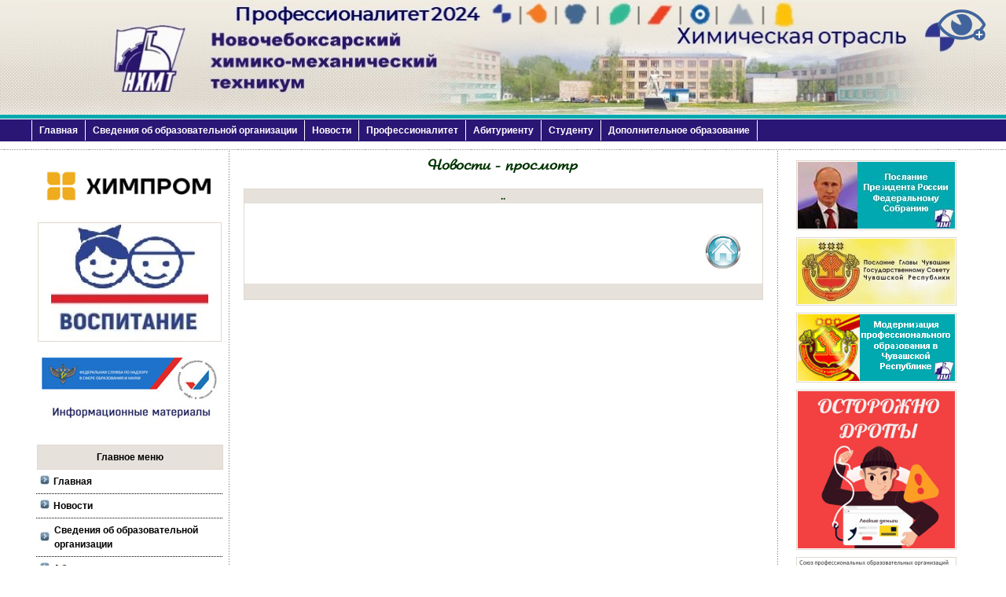

--- FILE ---
content_type: text/html
request_url: https://nhmt.ru/news_add.php?id=3859
body_size: 33190
content:

<!DOCTYPE HTML PUBLIC "-//W3C//DTD HTML 4.01 Transitional//EN" "http://www.w3.org/TR/html4/loose.dtd">

<html>

<head>
<title>НХМТ | Новости</title>
<meta name="Keywords" content="Новости">
<meta name="Description" content= "Новости">
<meta http-equiv="Content-Type" content="text/html; charset=windows-1251">
<link rel="icon" href="/favicon.ico" type="image/x-icon"> 
<link rel="shortcut icon" href="/favicon.ico" type="image/x-icon">
<link type="text/css" rel="stylesheet" href="style.css">  

<script type="text/javascript" src="//vk.com/js/api/openapi.js?105"></script>

<SCRIPT type="text/javascript" src="https://ajax.googleapis.com/ajax/libs/jquery/2.1.4/jquery.min.js"></SCRIPT>
<script src="js/jquery.magnifier.js" type="text/javascript"></script>
<script src='resources/responsivevoice.js'></script>
	<script src="resources/jquery.cecutient.js"></script>
	<link rel="stylesheet" href="resources/jquery.cecutient.css"/>
	<script type="text/javascript">
		jQuery(function($) {
			$('#cecutient').cecutient({
				increment: 1,
				target: "#layout",
				imageClass: ".cecutientImagesOn",
				minimumFontSize : 0,
				maximumFontSize : 10,
				skipForFont: ".skip",
				container: "#panelWrapper",
				containerPath: "resources/templates",
				language: 'ru'
			});
		});
	</script>



</head>

<body class="body">

<div id="panelWrapper"></div>
	<a id="cecutient" href="#"></a>

<table id="layout" class="Main" border="0" cellpadding="0" cellspacing="0" width="100%">
<tr>
<td valign="top" class="Banner_top">

<table width="100%" align="center" border="0" cellpadding="0" cellspacing="0">
<tr>
<td align="center" height="146"><img src="images/shapkaMainBg.jpg" width="1200" height="145" alt=""></td>
</tr>
<tr>
<td align="center" height="6"></td>
</tr>

<tr>
<td align="center" class="GorizontMenu" height="28">

<div align="center"><div class="h_mnu_01"><ul> <li><a href="index.php">Главная</a></li><li><a href="aboutpage.php?page=inform">Сведения об образовательной организации</a></li><li><a href="news.php">Новости</a></li><li><a href="prof.php?page=prof1">Профессионалитет</a></li><li><a href="abiturient.php?page=spec_spo&page2=spec_npo">Абитуриенту</a></li><li><a href="student.php?page=index10">Студенту</a></li><li><a href="dpo.php">Дополнительное образование</a></li><!--<li><a href="page.php?page=link">Полезные ссылки</a></li><li><a href="gbook.php">Гостевая книга</a></li><li><a href="sitemap.php">Карта сайта</a></li><li><a href="rss.php" target="_blank">RSS</a></li>--></ul></div></div>

</td>
</tr>
</table>


</td>
</tr>
<tr>
<td valign="top" class="pointGorizont">
</td>
</tr>
<tr>
<td valign="top"> 

<table class="razmer" align="center" border="0" cellpadding="0" cellspacing="0">
<tr>
<td width="250" valign="top" align="center">


<!--

<div class="bannerbox_empty"></div>

			














<a href="http://qrcoder.ru" target="_blank"><img src="http://qrcoder.ru/code/?http%3A%2F%2Fchhmt.ru&4&0" width="150" height="150" border="0" title="QR код"></a>




<div class="bannerbox_empty"></div>

<table>
<tr>
<td><a href="http://chhmt.ru/rss.php" target="_blank"><img src="images/rss.jpg" alt="Подписаться на RSS ленту"></a></td>
</tr>
</table>


<table width="95%" bgcolor="#F9F6F1" cellpadding="0" cellspacing="0">
<tr>
<td class="bannerbox">
<div><b>Постановление Правительства РФ от 10 июля 2013 г. N 582</b></div>
<div style="font-size: 10px;"><a href="page.php?page=site">Правила
 размещения на официальном сайте образовательной организации
в информационно-телекоммуникационной сети "Интернет"</a></div>
</td>
</tr>
</table>



<div class="bannerbox_empty"></div>
<div class="bannerbox_empty"></div>
<a href="/about.php?page=dr" target="_blank"><img src="images/50let.jpg" alt="НХМТ - 50 лет"></a>
<div class="bannerbox_empty"></div>
<img src="images/ng.gif" width="230" height="230" border="0" title="С Новым Годом!!!">
-->
<div class="bannerbox_empty"></div>
<div class="bannerbox_empty"></div>
<a href="http://www.himprom.com/" target="_blank"><img src="images/logo_h_new.png" width="225" height="49" border="0" alt="ОАО Химпром"></a>
<div class="bannerbox_empty"></div>
<div class="bannerbox_empty"></div>

<!--
<table>
<tr>
<td class="bannerbox"><a href="/page.php?page=urok"><img src="images/konf.png" alt="Билет в будущее"></a></td>
</tr>
</table>
<div class="bannerbox_empty1"></div>


<a href="/doc/copp.pdf" target="_blank"><img src="images/copp.jpg"></a>

<div class="bannerbox_empty"></div>
-->

<!--<a href="/aboutpage.php?page=scholarship"><img src="images/dist.jpg"></a>-->
<!--<div class="bannerbox_empty"></div>
<p><a href="do" target="_blank">Задания для студентов на дистанционном обучении</a></p>-->
<!--<p><a href="anketa.html" target="_blank">Анкета по дистанционному обучению</a></p>
<div class="bannerbox_empty"></div>
<a href="https://rospotrebnadzor.ru/about/info/news_time/news_details.php?ELEMENT_ID=13566"><img src="images/kr.jpg"></a>
<div class="bannerbox_empty"></div>

<div class="bannerbox_empty"></div>

<img src="images/ng.gif" width="230" height="230" border="0" title="С Новым Годом!!!">

<div class="bannerbox_empty"></div>
<div class="bannerbox_empty"></div>
-->

<table>
<tr>
<td width="230" height="80" class="bannerbox"><a href="/aboutpage.php?page=vospitanie"><img src="images/i.jpg" alt="Воспитание"></a></td>
</tr>
</table>
<div class="bannerbox_empty1"></div>
<div class="bannerbox_empty"></div>
<a href="/page.php?page=monitoring1"><img src="images/monitoring2025.jpg"></a>
<div class="bannerbox_empty"></div>
<!--
<div class="bannerbox_empty1"></div>
<a href="/news_add.php?id=2568" target="_blank"><img src="images/prof.jpg"></a>

<div class="bannerbox_empty"></div>
-->



<div class="bannerbox_empty"></div><table width="95%" bgcolor="#e6e1db" cellpadding="0" cellspacing="0"><tr><td height="30" class="bannerbox"><div><b>Главное меню</b></div></td></tr></table><div id="v_mnu_02" align="left"> <ul> <li><a href="index.php"><img src="images/arrow1.jpg"> Главная</a></li><li><a href="news.php"><img src="images/arrow1.jpg"> Новости</a></li><li><a href="aboutpage.php?page=inform"><div style="float:left; margin:10px auto;"><img src="images/arrow1.jpg"> </div><div style="margin-left:20px;">Сведения об образовательной организации</div></a></li><li><a href="abiturient.php?page=spec_spo&page2=spec_npo"><img src="images/arrow1.jpg"> Абитуриенту</a></li><li><a href="student.php?page=index10"><img src="images/arrow1.jpg"> Студенту</a></li><li><a href="center.php?page=center"><img src="images/arrow1.jpg"> Учебный центр</a></li><!--<li><a href="aboutpage.php?page=guide"><img src="images/arrow1.jpg"> <font color="#FF0000">НАЦПРОЕКТ ОБРАЗОВАНИЕ</font></a></li>--><li><a href="prof.php?page=prof1"><img src="images/arrow1.jpg"> Профессионалитет</a><span><a href="prof.php?page=prof1"><img src="images/arrow1.jpg"> О проекте</a><a href="prof.php?page=prof2"><img src="images/arrow1.jpg"> Образовательные программы</a><!--<a href="prof.php?page=prof3"><img src="images/arrow1.jpg"> Предприятия-партнеры</a><a href="prof.php?page=prof4"><img src="images/arrow1.jpg"> Работодателю</a>--><a href="prof.php?page=prof5"><img src="images/arrow1.jpg"> Отрасли</a><a href="prof.php?page=prof6"><img src="images/arrow1.jpg"> Участники кластера</a></span><li><a href="dpo.php"><img src="images/arrow1.jpg"> Дополнительное образование</a></li><li><a href="obrkredit.php?page=obrcredit1" target="_blank"><img src="images/arrow1.jpg"> Обркредит в СПО</a></li><!--<li><a href="do" target="_blank"><img src="images/arrow1.jpg"> Дистанционное образование</a></li><li><a href="page.php?page=link"><img src="images/arrow1.jpg"> Полезные ссылки</a></li>--><!--<li><a href="gbook.php"><img src="images/arrow1.jpg"> Гостевая книга</a></li><li><a href="page.php?page=vo"><img src="images/arrow1.jpg"> <font color="#FF0000">Вопрос-ответ</font></a></li><li><a href="sitemap.php"><img src="images/arrow1.jpg"> Карта сайта</a></li><li><a href="rss.php" target="_blank">&nbsp;<img src="images/rss_icon.png" width="12" height="12">&nbsp;<font color="#ff7300">RSS-лента</font></a></li><li><a href="about.php?page=pressa"><img src="images/arrow1.jpg">&nbsp;<font color="#ff0300">Пресса о техникуме</font></a></li>--><!--<li><a href="http://www.youtube.com/channel/UCZZuQN3ZlaGQ6yGGdwqwdwQ" target="_blank"><img src="images/youtube.jpg" width="15" height="15">&nbsp;<font color="#1f36c3">Youtube канал</font></a></li>--></ul></div><div class="bannerbox_empty"></div><div class="bannerbox_empty"></div><br><br><br><br><br><br><br><br><br><br><br><br>br><br><br><br><br><br>


<div id="v_mnu_03" align="left"> 
<ul> 
<li><div align="center"><img src="images/prof1.jpg"></div>

<span> 
<a href="https://pro.firpo.ru/" target="_blank"><div style="float:left; margin:3px auto;"><img src="images/arrow1.jpg"> </div><div style="margin-left:20px;"> Сайт Всероссийского чемпионатного движения</div></a>
<a href="http://prof.chemk.org/" target="_blank"><div style="float:left; margin:3px auto;"><img src="images/arrow1.jpg"> </div><div style="margin-left:20px;"> Сайт Регионального этапа чемпионата в Чувашской Республике</div></a>
<a href="https://vk.com/professionalychuvashiya" target="_blank"><div style="float:left; margin:3px auto;"><img src="images/arrow1.jpg"> </div><div style="margin-left:20px;"> Официальный аккаунт РКЦ Чувашской Республики в соцсети ВКонтакте</div></a>
<a href="http://prof.chemk.org/?page_id=513" target="_blank"><div style="float:left; margin:3px auto;"><img src="images/arrow1.jpg"> </div><div style="margin-left:20px;"> Региональный этап Чемпионата по профессиональному мастерству «Профессионалы»-2025 в Чувашской Республике</div></a>
<!--
<a href="/doc/wsr/WSR_chuv.pdf" target="_blank"><div style="float:left; margin:3px auto;"><img src="images/arrow1.jpg"> </div><div style="margin-left:20px;"> WorldSkills в Чувашской Республике</div></a>
<a href="aboutpage.php?page=soft"><div style="float:left; margin:3px auto;"><img src="images/arrow1.jpg"> </div><div style="margin-left:20px;"> IX Региональный (открытый) Чемпионат «Молодые профессионалы (WorldSkills Russia)» в Чувашской Республике</div></a>
<a href="/aboutpage.php?page=dpo"><img src="images/arrow1.jpg"> WorldSkills   в техникуме</a>
<a href="aboutpage.php?page=edu"><img src="images/arrow1.jpg"> Демонстрационный экзамен</a>
<a href="aboutpage.php?page=jobs"><img src="images/arrow1.jpg"> Билет в будущее</a>
-->
</span>

</li>
</ul>
</div>

<br><br><br><br><br><br><br>
<div id="v_mnu_03" align="left"> 
<ul> 
<li><div align="center"><img src="images/demo1.png"></div>

<span> 
<a href="https://de.firpo.ru/" target="_blank"><div style="float:left; margin:3px auto;"><img src="images/arrow1.jpg"> </div><div style="margin-left:20px;"> Об экзамене</div></a>
<a href="page.php?page=wsr2" target="_blank"><div style="float:left; margin:3px auto;"><img src="images/arrow1.jpg"> </div><div style="margin-left:20px;"> Документы</div></a>
<a href="https://bom.firpo.ru/Public" target="_blank"><div style="float:left; margin:3px auto;"><img src="images/arrow1.jpg"> </div><div style="margin-left:20px;"> Банк оценочных материалов</div></a>
<a href="https://de.firpo.ru/role/std/" target="_blank"><div style="float:left; margin:3px auto;"><img src="images/arrow1.jpg"> </div><div style="margin-left:20px;"> Информация для участников</div></a>
<a href="https://de.firpo.ru/role/exp/" target="_blank"><div style="float:left; margin:3px auto;"><img src="images/arrow1.jpg"> </div><div style="margin-left:20px;"> Информация для экспертов</div></a>
<a href="https://de.firpo.ru/docs/i/"><div style="float:left; margin:3px auto;"><img src="images/arrow1.jpg"> </div><div style="margin-left:20px;"> Инструкции</div></a>
<a href="https://de.firpo.ru/it/"><div style="float:left; margin:3px auto;"><img src="images/arrow1.jpg"> </div><div style="margin-left:20px;"> ИТ-системы/реестры</div></a>
<a href="https://de.firpo.ru/docs/gl/"><div style="float:left; margin:3px auto;"><img src="images/arrow1.jpg"> </div><div style="margin-left:20px;"> Глоссарий терминов</div></a>
<a href="https://de.firpo.ru/w/"><div style="float:left; margin:3px auto;"><img src="images/arrow1.jpg"> </div><div style="margin-left:20px;"> Материалы брифингов</div></a>
<a href="#"><div style="float:left; margin:3px auto;"><img src="images/arrow1.jpg"> </div><div style="margin-left:20px;"> Контакты</div></a>
<a href="#"><div style="float:left; margin:3px auto;"><img src="images/arrow1.jpg"> </div><div style="margin-left:20px;"> Информационное освещение демонстрационного экзамена</div></a>
</span>
</li>
</ul>
</div>

<br><br><br><br><br>
<table>
<tr>
<td class="bannerbox"><a href="https://nk.onf.ru/surveys/792" target="_blank"><img src="images/А5_services.jpg" alt="Опрос"></a></td>
</tr>
</table>
<div class="bannerbox_empty1"></div>

<!--
<table>
<tr>
<td width="200" class="bannerbox"><div><a href="http://assorg.ru/index.php/materials/5240-master-goda-2023" target="_blank"><img src="images/equal.jpg" alt="Мастер года"></a></div></td>
</tr>
<tr>
<td width="200" class="bannerbox"><div><a href="https://youtu.be/SoJC5BbcJ08" target="_blank">Трофимова Наталия Ивановна</a></div></td>
</tr>
<tr>
<td width="200" class="bannerbox"><div><a href="https://youtu.be/tNEnE_FvuvU" target="_blank">Видео урока</a></div></td>
</tr>
</table>
<div class="bannerbox_empty1"></div>

-->


<table>
<tr>
<td class="bannerbox"><a href="https://xn--d1amqcgedd.xn--p1ai/" target="_blank"><img src="images/rso.png" alt="РСО"></a></td>
</tr>
</table>
<div class="bannerbox_empty1"></div>

<table>
<tr>
<td class="bannerbox"><div><a href="page.php?page=nastavnichestvo"><img src="images/nastavnichestvo.jpg" alt="Наставничество"</a></div></td>
</tr>
</table>
<div class="bannerbox_empty1"></div>
<!--
<table>
<tr>
<td class="bannerbox" style="width: 200px;"><b>Движение «Ворлдскиллс»<br>в Чувашской Республике</b><a href="wsrpage.php?page=wsr2"><img src="images/WSR_Anim_Final.gif" style="width: 200px; height: 160px;"></a></td>
</tr>
</table>
<div class="bannerbox_empty1"></div>

<table>
<tr>
<td class="bannerbox"><a href="/aboutpage.php?page=jobs" target="_blank"><img src="images/bb1.jpg" alt="Билет в будущее"></a></td>
</tr>
</table>
<div class="bannerbox_empty1"></div>
-->
<table>
<tr>
<td class="bannerbox"><div><a href="https://copp21.ru/" target="_blank"><img src="images/opp.jpg" alt="Центр опережающей профессиональной подготовки"</a></div></td>
</tr>
</table>
<div class="bannerbox_empty1"></div>


<table>
<tr>
<td width="200" class="bannerbox"><div><a href="https://kvantorium-nowch.ru/" target="_blank"><img src="images/kvant.png" alt="Кванториум"></a></div></td>
</tr>
</table>

<div class="bannerbox_empty1"></div>



<table>
<tr>
<td width="200" height="60" class="bannerbox"><div><a href="/student.php?page=monitoring7"><font color="#FF0000"><b>Будь бдителен!</b></font></a></div></td>
</tr>
</table>

<!--
<div class="bannerbox_empty1"></div>


<table>
<tr>
<td width="200" class="bannerbox"><div><a href="http://gov.cap.ru/Info.aspx?type=news&id=3951134&gov_id=49" target="_blank"><img src="images/dict.png" alt="Диктант"></a></div></td>
</tr>
</table>
<table>
<tr>
<td class="bannerbox" target="_blank"><div><a href="http://obrazov.cap.ru/action/activity/sobitiya/events-2018-year/20-23-avgusta-pedsovet21"><img src="images/pedsovet.JPG" alt="Педсовет"></a></div></td>
</tr>
</table>


<table>
<tr>
<td width="200" class="bannerbox"><div><a href="/doc/dd.zip" target="_blank"><img src="images/dd.jpg" alt="Дорогою добра"></a></div></td>
</tr>
</table>

<div class="bannerbox_empty1"></div>
<div class="bannerbox_empty1"></div>


<table cellpadding="0" cellspacing="0">
<tr>
<td width="200" height="30" class="bannerbox" bgcolor="#e6e1db">
<div><b>Мобильное приложение</b></div>
</td>
</tr>
<tr>
<td class="bannerbox">
<div><img src="images/QR_Code.png" width="180" height="180"></div>
<div><b>Android</b> - <a href="https://play.google.com/store/apps/details?id=ru.amon.nhmt" target="_blank">скачать</a></div>
<div>&nbsp;</div>


</td>
</tr>
</table>
-->

<div class="bannerbox_empty1"></div>
<div class="bannerbox_empty1"></div>

<table>
<tr>
<td width="200" height="60" class="bannerbox"><div><font color="blue"><b>Памятка для родителей</b></font><a href="/doc/pamyatka1.pdf" target="_blank"><font color="#FF0000"><b><br>"Порядок реагирования по фактам безвестного отсутствия ребенка"</b></font></a></div></td>
</tr>
</table>
<div class="bannerbox_empty1"></div>

<table>
<tr>
<td class="bannerbox"><div><a href="aboutpage.php?page=sberbank" target="_blank"><img src="images/sb.png" alt="Сбербанк онлайн"></a></div></td>
</tr>
</table>
<div class="bannerbox_empty1"></div>

<table>
<tr>
<td width="200" class="bannerbox"><div><img src="images/2.jpg" alt="Здоровый образ жизни"></div></td>
</tr>
</table>

<div class="bannerbox_empty1"></div>
<table>
<tr>
<td width="200" class="bannerbox"><div><a href="https://trudvsem.ru" target="_blank"><img src="images/rr.jpg" alt="Работа в России"></a></td>
</tr>
</table>

<div class="bannerbox_empty1"></div>
<table>
<tr>
<td class="bannerbox"><a href="http://pravo.minjust.ru/" target="_blank"><img src="images/npa.png" alt="http://pravo.minjust.ru/"></a></td>
</tr>
</table>
<div class="bannerbox_empty1"></div>
<!--
<div class="bannerbox_empty1"></div>
<table>
<tr>
<td width="200" height="60" class="bannerbox"><div><a href="/doc/pamyatka_bez.pdf" target="_blank"><font color="#FF0000"><b>Памятка об угрозах безопасности в сфере противодействия терроризму и экстремизму</b></font></a></div></td>
</tr>
</table>
<div class="bannerbox_empty1"></div>
<table>
<tr>
<td class="bannerbox"><a href="/doc/rschfarm.pdf" target="_blank"><img src="images/185_100.gif" width="200" height="108" alt="Партнет Российской школы Фармацевтов"></a></td>
</tr>
</table>

<div class="bannerbox_empty1"></div>
<table>
<tr>
<td width="200" height="60" class="bannerbox"><div><a href="/doc/svod.pdf" target="_blank">Реестр объемов<br>и объектов работ для молодежных трудовых отрядов</a></div></td>
</tr>
</table>
-->
<div class="bannerbox_empty1"></div>
<table>
<tr>
<td width="200" height="60" class="bannerbox"><div><a href="/panorama/index.php" target="_blank"><font color="#FF0000"><b>Музей<br>Мужества и боевой славы "Патриот"</b></font></a></div></td>
</tr>
</table>

<div class="bannerbox_empty1"></div>

<div class="bannerbox_empty1"></div>
<table>
<tr>
<td class="bannerbox"><a href="https://obrazov.cap.ru/banneri/snizhenie-dokumentacionnoj-nagruzki" target="_blank"><img src="images/doc.jpg" alt="https://obrazov.cap.ru/banneri/snizhenie-dokumentacionnoj-nagruzki"></a></td>
</tr>
</table>

<div class="bannerbox_empty1"></div>

<!--
<table>
<tr>
<td class="bannerbox"><div><a href="http://www.gto-normy.ru/" target="_blank"><img src="images/gto.gif" alt="ГТО"></a></div>
<div class="p7">Зарегистрировано: <b><font size="3" color="red" face="Arial"></font></b></div>

</td>
</tr>
</table>

<div class="bannerbox_empty1"></div>
<table>
<tr>
<td class="bannerbox"><div><a href="http://www.mkrf.ru/press/current/2019_god_god_teatra_v_rossii/" target="_blank"><img src="images/2019.png" alt="2019 год - Год театра"></a></div></td>
</tr>
</table>
<div class="bannerbox_empty1"></div>


<table>
<tr>
<td class="bannerbox"><a href="/student.php?page=ssk" target="_blank"><img src="images/mRM67Is12O81.jpg" alt="ССК Химик | НХМТ"></a></td>
</tr>
</table>
<div class="bannerbox_empty"></div>


<table width="95%" cellpadding="0" cellspacing="0">
<tr>
<td width="220" class="bannerbox"><div>Проект<br><a href="http://chroo-perekrestok.ru/%D0%B2%D0%BE%D0%BF%D1%80%D0%BE%D1%81%D1%8B-%D0%BA%D1%82%D0%BE-%D0%BF%D1%80%D0%B5%D0%B4%D1%83%D0%BF%D1%80%D0%B6%D0%B4%D0%B5%D0%BD-%D1%82%D0%BE%D1%82-%D0%B2%D0%BE%D0%BE%D1%80%D1%83%D0%B6%D0%B5%D0%BD.html" target="_blank"><b>&quot;Кто предупрежден,<br>тот вооружен&quot;</b></a></div></td>
</tr>
</table>
<div class="bannerbox_empty"></div>


<div class="bannerbox_empty"></div>
<a href="http://olymp.i-exam.ru/winners?disc=all&univer=22622&year=all" target="_blank"><img src="images/emb_2016.png" border="0" alt=""></a>
<div class="bannerbox_empty"></div>
<div class="bannerbox_empty"></div>

--><div class="bannerbox_empty"></div><div class="bannerbox_empty"></div>

</td>
<td class="pointVertical"></td>
<td valign="top">


<div class="bannerbox_empty"></div>
<div class="div3">Новости - просмотр</div>
<div class="bannerbox_empty"></div>
<div class="bannerbox_empty"></div>

		


<table width='95%' align='center' style='font-family: Verdana, Geneva, Arial, Helvetica, sans-serif; text-decoration:none; font-size: 12px; border: 1px #DFD9CF solid;' cellpadding='0' cellspacing='0'>
        <tr>
          <td height='16' bgcolor='#e6e1db' align='center'><b><font color='#003300'>..</font></b></td>
        </tr>
	<tr>
    	  <td>&nbsp;</td>
  	</tr>
	<tr>
    	  <td align='justify' style='padding-left:10px; padding-right:10px; text-indent: 25px;'>
		  <div class='news'></div>
		  <br>

<div id='vk_like'></div>
<script type='text/javascript'>
VK.Widgets.Like('vk_like', {type: 'button'});
</script>
	  
		  <div align='right' class='p1'><a href='/news.php'><img src='images/back.jpg' width='50' height='50'></a></div>
		  </td>
  	</tr>
	<tr>
    	  <td height='16'></td>
  	</tr>
		<tr>
    	  <td height='20' bgcolor='#e6e1db' align='right'></td>
  	</tr>
	</table>  



<br>




<div class="bannerbox_empty"></div>

</td>
<td class="pointVertical"></td>
<td width="250" valign="top" align="center">

<div class="bannerbox_empty"></div>
<table>
<tr>
<td class="bannerbox"><a href="http://www.kremlin.ru/events/president/transcripts/65418" target="_blank"><img src="images/poslanie_putin.jpg" alt="Послание Президента Российской Федерации Федеральному Собранию"></a></td>
</tr>
</table>
<div class="bannerbox_empty1"></div>

<table>
<tr>
<td class="bannerbox"><a href="https://cap.ru/events/events/2024/yanvarj/1-fevralya-2024-goda-poslanie-glavi-chuvashskoj-re/zapisj-pryamoj-translyacii-poslaniya-glavi-chuvash" target="_blank"><img src="images/poslaie_chr.jpg" alt="Послание Главы Чувашской Республики Государственному Совету Чувашской Республики"></a></td>
</tr>
</table>

<div class="bannerbox_empty1"></div>

<!--
<table>
<tr>
<td class="bannerbox" width="200">
<div><font color="#FF0000"><b>ВАМ У НАС ПОНРАВИЛОСЬ?</b></font></div>
<div><a href="https://bus.gov.ru/qrcode/rate/271316" target="_blank"><img src="images/kach.jpg" alt="Независимая оценка качества предоставления образовательных услуг"></a></div>
<div><font color="#FF0000">Чтобы  оценить  <b>УСЛОВИЯ</b>  предоставления  услуг  наведите  камеру Вашего телефона и <br><b>сканируйте QR-код</b> или <br><b>нажмите на баннер</b></font></div>
<div><a href="https://bus.gov.ru/qrcode/rate/271316" target="_blank"><img src="images/bannernhmt.png" width="200" alt="Независимая оценка качества предоставления образовательных услуг"></a></div>
</td>
</tr>
</table>
-->

<table>
<tr>
<td class="bannerbox"><a href="http://gov.cap.ru/hierarhy.asp?page=./16/530/718335/901195" target="_blank"><img src="images/modern.jpg" alt="Модернизация профессионального образования в Чувашской Республике"></a></td>
</tr>
</table>

<div class="bannerbox_empty1"></div>

<table>
<tr>
<td class="bannerbox"><a href="/page.php?page=prof3"><img src="images/drop.jpg" width="200" height="200" alt="Дропы"></a></td>
</tr>
</table>


<!--
<div class="bannerbox_empty1"></div>
<table>
<tr>
<td class="bannerbox" width="200"><div><font color="#FF0000"><b>Неделя профориентации</b></font><a href="/doc/207.pdf" target="_blank"><img src="images/proforient1.jpg" alt="Неделя профориентации"></a><br><font color="#FF0000"><b>с 07 по 12 апреля 2025 года</b></font></div></td>
</tr>
</table>


<div class="bannerbox_empty1"></div>
<table>
<tr>
<td class="bannerbox" width="200"><div><a href="/doc/223od.pdf" target="_blank"><img src="images/proforient1.jpg" alt="Неделя профориентации"></a><br><font color="#FF0000"><b>Неделя профориентации<br>07-12 апреля 2025 года</b></font></div></td>
</tr>
</table>

-->

<div class="bannerbox_empty1"></div>
<table>
<tr>
<td class="bannerbox"><a href="http://assorg.ru/" target="_blank"><img src="images/WA0000.jpg" alt="Ассоциация организаций профессионального образования ЧР"></a></td>
</tr>
</table>
<!--
<table>
<tr>
<td class="bannerbox"><a href="/student.php?page=gimn"><img src="images/SPO.jpg" alt="СПО"></a></td>
</tr>
</table>
-->
<div class="bannerbox_empty1"></div>
<table>
<tr>
<td class="bannerbox"><a href="http://lider.cap.ru/" target="_blank"><img src="images/lyder.jpg" alt="Лидеры Чувашии"></a></td>
</tr>
</table>


<div class="bannerbox_empty1"></div>
<table>
<tr>
<td width="200" height="60" class="bannerbox"><div><a href="/doc/prog23-26.pdf" target="_blank"><font color="#FF0000"><b>Программа развития<br>Новочебоксарского<br>химико–механического<br>техникума Минобразования Чувашии на период<br>2023 – 2026 гг.</b></font></a></div></td>
</tr>
</table>

<!--
<div class="bannerbox_empty1"></div>
<table>
<tr>
<td class="bannerbox"><a href="/trud.php?page=trud" target="_blank"><img src="images/b2020.png" alt="Выпускник 2020"></a><br>
<a href="/doc/vakansii.pdf" target="_blank"><b>Информация о вакансиях</b></a><br>
<a href="/doc/sc.zip" target="_blank"><b>Социальный контракт</b></a>
</td>
</tr>
</table>




<table>
<tr>
<td width="200" height="60" class="bannerbox"><div><a href="/doc/plan1.pdf" target="_blank"><b>План по улучшению качества работы по результатам независимой оценки качества оказания услуг в 2017 году</b></a></div></td>
</tr>
</table>
-->

<div class="bannerbox_empty1"></div>
<table>
<tr>
<td class="bannerbox"><div><a href="http://obrazov.cap.ru/action/activity/sobitiya/2019-god/realizaciya-strategicheskih-iniciativ-prezidenta-r/" target="_blank"><img src="images/prezentaciya1.jpg" alt="Национальный проект Образование"></a></div></td>
</tr>
</table>
<div class="bannerbox_empty1"></div>

<!--
<table>
<tr>
<td class="bannerbox"><a href="https://cap.ru/action/activity/sobitiya-arhiv-bannerov/2022-god/yanvarj/2022-god-god-vidayuschihsya-zemlyakov" target="_blank"><img src="images/2022.png" alt="2022"></a></td>
</tr>
</table>
<div class="bannerbox_empty1"></div>
-->


<table>
<tr>
<td class="bannerbox"><a href="/doc/ege2019.pdf" target="_blank"><img src="images/ege2.jpg" alt="ЕГЭ"></a></td>
</tr>
</table>
<div class="bannerbox_empty1"></div>
<table>
<tr>
<td class="bannerbox"><a href="/doc/info.pdf" target="_blank"><img src="images/prava_reb.jpg" alt="УПОЛНОМОЧЕННЫЙ ПО ПРАВАМ РЕБЕНКА В ЧУВАШСКОЙ РЕСПУБЛИКЕ"></a></td>
</tr>
</table>


<div class="bannerbox_empty1"></div>

<table>
<tr>
<td class="bannerbox"><div><a href="/doc/zdorovie.pdf" target="_blank"><img src="images/profil.jpg" alt="Профиль здоровья"></a></div></td>
</tr>
</table>
<div class="bannerbox_empty1"></div>
<table>
<tr>
<td class="bannerbox"><div><a href="http://www.gto-normy.ru/" target="_blank"><img src="images/gto.jpg" alt="ГТО"></a></div></td>
</tr>
</table>
<div class="bannerbox_empty1"></div>

<!--
<div class="bannerbox_empty1"></div>
<table>
<tr>
<td class="bannerbox"><div><a href="https://www.netacad.com/group/landing" target="_blank"><img src="images/cisco.jpg" alt="Сетевая академия cisco"></a></div></td>
</tr>
</table>
-->

<div class="bannerbox_empty1"></div>
<table>
<tr>
<td class="bannerbox"><div><a href="http://mpred21.ru/" target="_blank"><img src="images/logo_pred.jpg" alt="ты предприниматель"></a></div></td>
</tr>
</table>


<!--
<div class="bannerbox_empty1"></div>
<table>
<tr>
<td width="200" height="60" class="bannerbox"><div><a href="http://симт.рф/User/Edit" target="_blank">Анкета<br>«Выпускник и рынок труда»</a></div></td>
</tr>
</table>
<div class="bannerbox_empty1"></div>
<table>
<tr>
<td class="bannerbox"><div><a href="/doc/m2015.pdf" target="_blank"><img src="images/baner.jpg" alt="Месячник оборонно-массовой и спортивной работы"></a></div></td>
</tr>
</table>

<div class="bannerbox_empty1"></div>
<table>
<tr>
<td class="bannerbox"><div><a href="/doc/plan70.pdf" target="_blank"><img src="images/logo70.png" alt="70 лет ВЕЛИКОЙ ПОБЕДЫ!"></a></div></td>
</tr>
</table>


<div class="bannerbox_empty1"></div>
<table>
<tr>
<td class="bannerbox"><div><a href="http://gov.cap.ru/SiteMap.aspx?gov_id=13&id=1949463" target="_blank"><img src="images/v.jpg" alt="Волонтёрский корпус 70-летия Победы"></a></div></td>
</tr>
</table>-->

<div class="bannerbox_empty1"></div>
<table>
<tr>
<td class="bannerbox"><div><a href="http://минобрнауки.рф/документы/2974" target="_blank"><img src="images/zf.jpg" alt="Федеральный закон Об образовании в Российской Федерации"></a></div></td>
</tr>
</table>
<!--
<div class="bannerbox_empty1"></div>
<table>
<tr>
<td class="bannerbox"><div><a href="http://www.ege21.ru" target="_blank"><img src="images/ege.jpg" alt="ЕГЭ"></a></div></td>
</tr>
</table>
-->
<div class="bannerbox_empty1"></div>
<table>
<tr>
<td class="bannerbox"><div><a href="/abiturient.php?page=ds"><img src="images/ds.jpg" alt="Доступная среда"></a></div></td>
</tr>
</table>
<div class="bannerbox_empty1"></div>

<table>
<tr>
<td class="bannerbox"><div><a href="http://www.21zmi.ru/index.php/-system-/365-uridicheskaya-pomosh.html" target="_blank"><img src="images/jurist.jpg" alt="Бесплатная юридическая помощь"></a></div></td>
</tr>
</table>
<!--
<div class="bannerbox_empty1"></div>
<table>
<tr>
<td class="bannerbox"><a href="http://zakupki.gov.ru/epz/main/public/home.html" target="_blank"><img src="images/goszakaz.gif"></a></td>
</tr>
</table>
<div class="bannerbox_empty1"></div>
<table>
<tr>
<td class="bannerbox"><a href="http://www.gosuslugi.ru/" target="_blank"><img src="images/uslugi_rf.jpg"></a></td>
</tr>
</table>-->
<div class="bannerbox_empty1"></div>
<table>
<tr>
<td class="bannerbox"><div><a href="http://www.chuvprok.gov.ru" target="_blank"><img src="images/proc.jpg" alt="Прокуратура Чувашской Республики"></a></div></td>
</tr>
</table>
<div class="bannerbox_empty1"></div>
<table>
<tr>
<td class="bannerbox"><a href="/aboutpage.php?page=doc"><img src="images/korr.png" alt="СТОП коррупция"></a></td>
</tr>
</table>
<div class="bannerbox_empty1"></div>
<table>
<tr>
<td class="bannerbox"><a href="/page.php?page=terror"><img src="images/antiterror1.jpg" alt="СТОП терроризм"></a></td>
</tr>
</table>

<div class="bannerbox_empty1"></div>
<table>
<tr>
<td class="bannerbox"><div><a href="https://xn--90adear.xn--p1ai/about/social/children-safety" target="_blank"><img src="images/pdd.jpg" alt="Дорога без опасности!"></a></div></td>
</tr>
</table>
<div class="bannerbox_empty1"></div>
<table>
<tr>
<td class="bannerbox"><img src="images/n1.jpg" alt="Cообщи, где торгуют смертью"></td>
</tr>
</table>
<div class="bannerbox_empty1"></div>
<table>
<tr>
<td class="bannerbox"><img src="images/gr.jpg" alt=""></td>
</tr>
</table>
<!--
<div class="bannerbox_empty1"></div>
<table>
<tr>
<td class="bannerbox"><div><a href="http://www.uecard.ru/for-citizens/what-is-uec/" target="_blank"><img src="images/uek.jpg" alt="Универсальная электронная карта"></a></div></td>
</tr>
</table>-->

<div class="bannerbox_empty"></div>
<div class="bannerbox_empty"></div>


</td>
</tr>
</table>


</td>
</tr>



<td valign="top" class="pointGorizont">
</td>
</tr>
<tr>

<td valign="top" align="center" class="Banner_bottom">

<div class="bannerbox_empty"></div>
<table class="razmer">
<tr>
<td class="DownInformation"></td>
<td width="50%" align="left" class="DownInformationCenter">
<a href="about.php?page=contacts"><img src="images/1.png" alt="" class="leftimg"></a>
<div>Адрес: 429951, Чувашская Республика - Чувашия,</div>
<div>г. Новочебоксарск, ул. Ж.Крутовой, 2</div>
<div>Тел./Факс: (8352) 73-75-41</div>
<div>E-mail: nhmt21@rchuv.ru</div>
</td>
<td width="50%" align="right" class="DownInformationCenter">
<div><b>&copy; 2008-2025 nhmt.ru</b></div></td>
<td class="DownInformation"></td>
</tr>
</table>
<div align="center"><p><a href="dwn/it/it3.pdf" target="_blank">Политика в отношении обработки персональных данных в Новочебоксарском химико-механическом техникуме Минобразования Чувашии</a></div>

<div class="bannerbox_empty"></div>



<div align="center">
</div></td>
</tr>




</table>


<!-- RedHelper -->
<!--<script id="rhlpscrtg" type="text/javascript" charset="utf-8" async="async" 
	src="https://web.redhelper.ru/service/main.js?c=chhmt">
</script> -->
<!--/Redhelper -->
 

</body>
</html>

--- FILE ---
content_type: text/html
request_url: https://nhmt.ru/resources/templates/panel_ru.html
body_size: 756
content:
<div id="cecutientPanel" class="hide-on-normal">

	<div class="settingFontSize"><div>Размер шрифта</div><div>
	<a id="reduceFontSize" href="#"><span>-</span></a>
	<a id="increaseFontSize" href="#"><span>+</span></a>
	</div></div>
	
	<div class="settingColor"><div>Цвет сайта</div><div>
	<a id="colorWhite" href="#"></a>
	<a id="colorBlack" href="#"></a>
	<a id="colorBlue" href="#"></a>
	</div></div>
	
	<div class="settingImages"><div>Изображения</div><div>
	<a class="" id="switchOnImages" href="#"><span>Вкл.</span></a>
	<a class="current" id="switchOffImages" href="#"><span>Выкл.</span></a>
	</div></div>

<div class="settingVoice"><div></div><div>
	<a class="" id="onOffVoice" href="#"></a>
	</div></div>
</div>

--- FILE ---
content_type: text/css
request_url: https://nhmt.ru/style.css
body_size: 10171
content:

@font-face {
font-family: 'epsil';
src: url('font/epsil/epsil.eot');
src: local('epsil'), 
url('font/epsil/epsil.eot?#iefix') format('embedded-opentype'),
url('font/epsil/epsil.woff') format('woff'), 
url('font/epsil/epsil.ttf') format('truetype'); 
}

@font-face {
font-family: 'arbat';
src: url('font/arbat/arbat.eot');
src: local('arbat'), 
url('font/arbat/arbat.eot?#iefix') format('embedded-opentype'),
url('font/arbat/arbat.woff') format('woff'), 
url('font/arbat/arbat.ttf') format('truetype'); 
}

.body
{
margin:0px; 
padding:0px;
font-family: Verdana, Geneva, Arial, Helvetica, sans-serif;
font-size: 12px;
line-height: 1.5em;
background-color:#FFFFFF;
}

.body img {border: none;}

.body a:link {
color: blue ;
text-decoration:none;
}

.body a:visited {
color: blue;
text-decoration:none;
}

.body a:hover {
color:#003300 ; 
text-decoration:underline;
}


.Main
{
	background:url('images/shapkaTopBg.jpg') repeat-x top;
}

.Banner_top
{
	height:190px;
}

.pointGorizont
{
	background:url('images/pointGorizont.jpg') repeat-x top;
	text-align:center;
	height:2px;
}
.Banner_bottom
{
	background-color:#F9F6F1;

}

.pointVertical
{
	width:2px;
	background:url('images/pointVertical.jpg') repeat-y right;
}

.bannerbox
{
	text-align:center;
	border:1px #DFD9CF solid;
}

.bannerbox_empty
{
    height:10px;
}

.bannerbox_empty1
{
    height:5px;
}

.DownInformation
{
	background-color:#AE2727;
	width:2px;	
}

.DownInformationCenter
{
	padding-left:20px;
	padding-right:20px;
}

.GorizontMenu
{
color:#ffffff;
font-weight:bold;
}

.GorizontMenu a:link {

color: #ffffff;
text-decoration:none;
}

.GorizontMenu a:visited {

color:#ffffff;
text-decoration:none;
}

.GorizontMenu a:hover {

color: #FFFF00; 
text-decoration:none;
}


.Slogan
{
font-family: epsil,Sans-Serif;
font-size: 30px;
color:#FF0000;
text-align: center;
line-height:30px;
font-weight: bold;
}

.VerticalMenu
{
font-weight:bold;
}

.VerticalMenu a:link {

color: #000000;
text-decoration:none;
}

.VerticalMenu a:visited {

color:#000000;
text-decoration:none;
}

.VerticalMenu a:hover {

color: blue; 
text-decoration:none;

}


.div3
{
font-family: arbat, Times New Roman;
font-size: 1.5em;
color: #003300;
text-align: center;
font-weight: bold;
}

.div33
{
font-family: arbat, Times New Roman;
font-size: 1.5em;
color: red;
text-align: center;

}


.p 
{
font-family: Verdana, Geneva, Arial, Helvetica, sans-serif;
font-size: 12px;
margin-left: 15px;
margin-right: 15px;
line-height: 1.5em;

}

.p1 
{
font-family: Verdana, Geneva, Arial, Helvetica, sans-serif;
font-size: 12px;
margin-left: 15px;
margin-right: 15px;
text-indent: 25px;
line-height: 1.5em;

}

.news 
{
font-family: Verdana, Geneva, Arial, Helvetica, sans-serif;
font-size: 12px;
margin-left: 15px;
margin-right: 15px;
text-indent: 25px;
line-height: 1.5em;

}

.news img 
{border: none;
  width: 80%;
  height: auto;
}

.div4 
{
font-family: Verdana, Geneva, Arial, Helvetica, sans-serif;
font-size: 14px;
color:#003300;
font-weight: bold;
text-align: center

}

.p10 
{
font-family: Verdana, Geneva, Arial, Helvetica, sans-serif;
font-size: 15px;
color:#FF0000;
text-align: center;
line-height:30px;
} 

.ssinputt
{
width: 150px;
height: 20px;
background-color: #f6f6f6;
border: 1px solid gray;
}

.ssubmit
{
width: 150px;
height: 25px;
background-color: #cc0000;
color: #FFFFFF;
border: 1px solid gray;
}

.p5{
font-family: Verdana, Geneva, Arial, Helvetica, sans-serif;
font-weight: bold;
font-size: 12px;
text-align: center;
}

.p6{
font-family: Verdana, Geneva, Arial, Helvetica, sans-serif;
font-weight: bold;
font-size: 16px;
text-align: center;
}

.p7{
font-family: Verdana, Geneva, Arial, Helvetica, sans-serif;
font-size: 10px;
text-align: center;
}

.div 
{
font-family: arbat, Verdana, Geneva, Arial, Helvetica, sans-serif;
font-size: 18px;
color:#FF0000;
text-align: center;
line-height:30px;
}

.div1 
{
font-family: arbat, Verdana, Geneva, Arial, Helvetica, sans-serif;
font-size: 20px;
color:#FF0000;
text-align: center;
line-height:30px;
} 

.table {
	border-collapse: collapse;
	text-align: left; 
	width: 95%; 
	font-family: Verdana, Geneva, Arial, Helvetica, sans-serif; 
	text-decoration:none; 
	font-size: 11px;
}
.table td {
	border: #000000 1px solid;
}

.razmer
{
width: 1200px;
}

.sitemap
{
font-family: Verdana, Geneva, Arial, Helvetica, sans-serif;
font-size: 11px;
line-height: 1em;
}

.sitemap img {border: none;}

.sitemap a:link {
color: blue ;
text-decoration:none;
}

.sitemap a:visited {
color: blue;
text-decoration:none;
}

.sitemap a:hover {
color:#003300 ; 
text-decoration:underline;
}


#v_mnu_01 ul {
	list-style: none;
	margin: 0;
	padding: 0;
	font-family: Verdana, Arial, Helvetica, sans-serif;
	font-size: 12px;
	font-weight: bold;
	text-decoration: none;
	}

#v_mnu_01 {
	width: 95%;
	}

#v_mnu_01 li a {
	text-decoration: none;
	border-bottom-width: 1px;
	border-bottom-style: dotted;
	border-bottom-color: #000000;
	}


#v_mnu_01 li a:link, #v_mnu_01 li a:visited {
	color: #000000;
	display: block;
	background-color: #FFFFFF;
	padding-top: 6px;
	padding-right: 0;
	padding-bottom: 6px;
	padding-left: 3px;
	}

#v_mnu_01 li a:hover {
	color: #000000;
	background:  #ffff90;
	padding-top: 6px;
	padding-right: 0;
	padding-bottom: 6px;
	padding-left: 3px;
	}


#v_mnu_02 ul {
	list-style: none;
	margin: 0;
	padding: 0;
        position: absolute;
	font-family: Verdana, Arial, Helvetica, sans-serif;
	font-size: 12px;
	font-weight: bold;
	text-decoration: none;
width: 237px;
	}

#v_mnu_02 {
	width: 95%;
	}


#v_mnu_02 li a {
	text-decoration: none;
	border-bottom-width: 1px;
	border-bottom-style: dotted;
	border-bottom-color: #000000;
	}


#v_mnu_02 li a:link, #v_mnu_02 li a:visited {
	color: #000000;
	display: block;
background-color: #FFFFFF;
	padding-top: 6px;
	padding-right: 0;
	padding-bottom: 6px;
	padding-left: 3px;
	}

#v_mnu_02 li a:hover {
	color: #000000;
	background:  #ffff90;
	padding-top: 6px;
	padding-right: 0;
	padding-bottom: 6px;
	padding-left: 3px;
	}


#v_mnu_02 li span {
  position: absolute;
  left: 180px;
  margin-top: -1.4em;
  width: 240px;
  display: none;
	border-top-width: 1px;
	border-top-style: dotted;
	border-top-color: #000000;

	border-left-width: 1px;
	border-left-style: dotted;
	border-left-color: #000000;

	border-right-width: 1px;
	border-right-style: dotted;
	border-right-color: #000000;
	}
#v_mnu_02 li:hover span { display: block;}
#v_mnu_02 li span a { display: inline; }


#v_mnu_03 ul {
	list-style: none;
	margin: 0;
	padding: 0;
        position: absolute;
	font-family: Verdana, Arial, Helvetica, sans-serif;
	font-size: 12px;
	font-weight: bold;
	text-decoration: none;
width: 237px;
	}

#v_mnu_03 {
	width: 95%;
	}


#v_mnu_03 li a {
	text-decoration: none;
	border-bottom-width: 1px;
	border-bottom-style: dotted;
	border-bottom-color: #000000;
	}


#v_mnu_03 li a:link, #v_mnu_03 li a:visited {
	color: #000000;
	display: block;
background-color: #FFFFFF;
	padding-top: 6px;
	padding-right: 0;
	padding-bottom: 6px;
	padding-left: 3px;
	}

#v_mnu_03 li a:hover {
	color: #000000;
	background:  #ffff90;
	padding-top: 6px;
	padding-right: 0;
	padding-bottom: 6px;
	padding-left: 3px;
	}


#v_mnu_03 li span {
  position: absolute;
  left: 180px;
  margin-top: -10em;
  width: 240px;
  display: none;
	border-top-width: 1px;
	border-top-style: dotted;
	border-top-color: #000000;

	border-left-width: 1px;
	border-left-style: dotted;
	border-left-color: #000000;

	border-right-width: 1px;
	border-right-style: dotted;
	border-right-color: #000000;
	}
#v_mnu_03 li:hover span { display: block;}
#v_mnu_03 li span a { display: inline; }



.h_mnu_01{
	width: 1200px;
	font-family: Verdana, Arial, Helvetica, sans-serif;
	font-size: 12px;
	font-weight: bold;
	text-decoration: none;
}

.h_mnu_01 ul{
	margin: 0;
	padding: 0;
	float: left;
	width: 100%;
	background: #2a1675;
	border-left-width: 1px;
	border-left-style: solid;
	border-left-color: #ffffff;
}

.h_mnu_01 ul li{
display: inline;
}

.h_mnu_01 ul li a{
	float: left;
	color: #FFFFFF;
	padding: 4px 9px;
	text-decoration: none;
	border-right-width: 1px;
	border-right-style: solid;
	border-right-color: #ffffff;
}

.h_mnu_01 ul li a:visited{
color: #FFFFFF;
}

.h_mnu_01 ul li a:hover, .h_mnu_01 ul li .selected{
	color: #000000 !important;
	padding: 4px 9px;
	background: #ffff90;
}

.leftimg {
    float:left; /* Выравнивание по левому краю */
    margin: 0 20px 20px 0; /* Отступы вокруг картинки */
}




.slider {
float:left;
width:660px;
height:200px;
position:relative;
padding-bottom:26px;
margin:10px;
}

.sliderContent {
float:left;
width:660px;
height:200px;
clear:both;
position:relative;
overflow:hidden;
margin:10px;
}

.sliderArrows a {
display:block;
text-indent:-9999px;
outline:none;
z-index:50;
background-image:url(../mobilyslider/gfx/prev_next.png);
width:42px;
height:42px;
position:absolute;
top:50%;
margin-top:-34px;
}

.prev {
background-position:0 0;
left:15px;
}

.prev:hover {
background-position:0 -44px;
}

.next {
right:15px;
background-position:-44px 0;
}

.next:hover {
background-position:-44px -44px;
}

.sliderContent .item {
position:absolute;
width:660px;
height:200px;
background:#fff;
}

.sliderBullets {
position:absolute;
bottom:0;
left:50%;
z-index:50;
margin-left:-45px;
}

.sliderBullets a {
display:block;
float:left;
text-indent:-9999px;
outline:none;
margin-left:5px;
width:10px;
height:11px;
background:url(../mobilyslider/gfx/bullets.png) no-repeat;
}

.sliderBullets .active {
background-position:0 -11px;
}

.sliderContent a {
outline:none;
}




--- FILE ---
content_type: text/css
request_url: https://nhmt.ru/resources/jquery.cecutient.css
body_size: 3491
content:
.hide-on-normal {
	display: none!important;
}

.hidden {
	display: none !important;
}

body.cecutient .hide-on-normal {
	display: block !important;
}

/* Cecutient panel */

#cecutient {
	position: fixed;
	top: 0;
	right: 25px;
	width: 64px;
	height: 64px;
	background: url(../resources/cecutient64.png) no-repeat center center;
}

#cecutientPanel {
	position: relative;
	width: 900px;
	height: 60px;
	margin:0 auto;
	border-bottom-left-radius: 15px;
	border-bottom-right-radius: 15px;
	box-sizing: border-box;
	-moz-box-sizing: border-box;
	background: #dadada;
	font-family: Arial;
	font-size: 12px!important;
}

#panelWrapper {
	position: fixed;
	right: 0;
}

#cecutientPanel > * {
	font-size: 14px!important;
}

#cecutientPanel > div {
	display: inline-block;
	margin-left: 32px;
	float: left;
}

#cecutientPanel > div > div {
	display: inline-block;
	margin: 0;
	margin-top: 12px;
	margin-left: 15px;
	float: left;
}

#cecutientPanel > div > div:first-child {
	margin-top: 22px;
	margin-left: 0;
}

#cecutientPanel > div > div a {
	width: 38px;
	height: 38px;
	text-decoration: none;
	display: inline-block;
	box-sizing: border-box;
	background: #ffffff;
	color: #000000;
	padding-top: 16px;
	float: left;
	-moz-box-sizing: border-box;
}

#cecutientPanel > div > div #increaseFontSize span {
	line-height: 6px;
}

#cecutientPanel > div > div a span {
	font-size: 38px;
	line-height: 0px;
	height: 100%;
	text-align: center;
	width: 100%;
	display: block;
	-moz-box-sizing: border-box;
}

#cecutientPanel > div > div a:hover {
	background: #c9c9c9;
}

#cecutientPanel > div > div a:first-child {
	border-top-left-radius: 5px;
	border-bottom-left-radius: 5px;
	
	
}
#cecutientPanel > div > div a:last-child {
	border-top-right-radius: 5px;
	border-bottom-right-radius: 5px;
}

/* Colors on panel */

#cecutientPanel > div > div #colorWhite {
	background: #FFFFFF;
	
	border-radius: 50%;


}

#cecutientPanel > div > div #colorBlack {
	background: #000000;
	
	border-radius: 50%;
}

#cecutientPanel > div > div #colorBlue {
	background: #535353;
	border-radius: 50%;
}

/* Images on/off */

#cecutientPanel .settingImages > div a {
	width: 60px;
}

#cecutientPanel .settingImages > div a span {
	font-size: 18px;
	line-height: 6px;
}

#cecutientPanel .settingImages > div a.current {
	background: #000000;
	color: #ffffff !important;
	pointer-events: none;
	cursor: default;
}

.cecutientImagesOn {
	display: inline !important;
}

/* Voice on/off */

#cecutientPanel .settingVoice > div a {
	background-image:url(icon/voice_off.png);
	background-size: cover;
}
#cecutientPanel .settingVoice > div a.current {
	background-image:url(icon/voice_on.png);
	background-size: cover;
}
/* End */

body.cecutient {
	background: white;
}

body.cecutient .hide-on-cecutient {
	display: none!important;
}

body.cecutient #layout {
	background: none;
}

body.colorBlack {
	background: black !important;
}

body.colorBlack #v_mnu_01 li a:link{
	color: green !important;
}

body.colorBlack .Banner_bottom{
background: #535353 !important;
}


body.colorBlack .razmer {
	color: #d5d5d5  !important;
}

body.colorBlack a:link  {
	color: #62d8e6 !important;
}

body.colorBlue {
	background: #535353 !important;
}

body.colorBlue #v_mnu_01 li a:link{
	color: green !important;
}

body.colorBlue .Banner_bottom{
background: black !important;
}

body.colorBlue .razmer {
	color: white !important;
}

body.colorBlue a:link  {
	color: white !important;
}

body.colorWhite  {
	color: black;
	background: #FFFFFF;
}

--- FILE ---
content_type: application/javascript
request_url: https://nhmt.ru/resources/jquery.cecutient.js
body_size: 8092
content:
(function ($) {
	const COOKIE_BASENAME = 'cecutient';
	const COOKIE_FONT_NAME = COOKIE_BASENAME + '_font-size';
	const COOKIE_COLOR_NAME = COOKIE_BASENAME + '_color-scheme';
	const COOKIE_IMAGES = COOKIE_BASENAME + 'cecutient_hide-images';
	const COOKIE_VOICE = COOKIE_BASENAME + '_is-voice';

	var savedIncrement = (getCookie(COOKIE_FONT_NAME) === undefined || getCookie(COOKIE_FONT_NAME) == '') ? 0 : getCookie(COOKIE_FONT_NAME);



	function getCookie(name) {
		var matches = document.cookie.match(new RegExp(
			"(?:^|; )" + name.replace(/([\.$?*|{}\(\)\[\]\\\/\+^])/g, '\\$1') + "=([^;]*)"
		));
		return matches ? decodeURIComponent(matches[1]) : undefined;
	}

	function setCookie(name, value, options) {
		options = options || {};

		var expires = options.expires;

		if (typeof expires == "number" && expires) {
			var d = new Date();
			d.setTime(d.getTime() + expires * 1000);
			expires = options.expires = d;
		}
		if (expires && expires.toUTCString) {
			options.expires = expires.toUTCString();
		}

		value = encodeURIComponent(value);


		var updatedCookie = name + "=" + value + "; path=/";

		for (var propName in options) {
			updatedCookie += "; " + propName;
			var propValue = options[propName];
			if (propValue !== true) {
				updatedCookie += "=" + propValue;
			}
		}
		document.cookie = updatedCookie;
	}

	function deleteCookie(name) {
		setCookie(name, "", { expires: -1 })
	}


	$.fn.zoomtext = function (options) {
		options = options || {};
		options.min = options.min || 0;
		options.max = options.max || 10;
		options.increment = options.increment || 0;
		options.recovery = options.recovery || !1;
		options.skip = options.skip || !1;
		options.setCookie = options.setCookie || !1;
		options.mode = options.mode || 0;

		var $element = $(this);

		$element = $("*", $element).not($(options.skip)).not($(options.skip + " *"))
			.filter("p, b, li, a, ul, ol, h1, h2, h3, h4, table, blockquote");

		var cookieValue = getCookie(COOKIE_FONT_NAME);
		var newFSize = options.increment;
		var temp = cookieValue ? parseInt(cookieValue) + parseInt(newFSize) : newFSize;
		newFSize = temp;
		if (temp < options.min) {
			newFSize = 0;
			deleteCookie(COOKIE_FONT_NAME);
			options.increment = 0;
		} else if (temp > options.max) {
			newFSize = 0;
			options.increment = 0;
		}

		$element.each(function () {
			if (options.recovery) {
				$(this).css("fontSize", "").css("lineHeight", "");
			} else {
				if (options.mode) {
					$(this).css("fontSize", "+=" + newFSize);
				} else {
					$(this).css("fontSize", "+=" + options.increment);
				}
			}
		});

		if (options.setCookie) {
			var savedIncrement = cookieValue ? cookieValue : 0;
			var newIncrement = parseInt(savedIncrement) + parseInt(options.increment);
			jQuery(".font-value").text(newIncrement);
			setCookie(COOKIE_FONT_NAME, newIncrement);
			console.log(newIncrement);
		} else {
			var savedIncrement = cookieValue ? cookieValue : options.increment;
			jQuery(".font-value").text(savedIncrement);
		}

		return true;
	};

	$.fn.cecutient = function (options) {
		options = options || {};
		options.target = options.target || '#layout';
		options.imageClass = options.imageClass || '.cecutientImagesOn';
		options.minimumFontSize = options.minimumFontSize || 0;
		options.maximumFontSize = options.maximumFontSize || 10;
		options.increment = options.increment || +1;
		options.skipForFont = options.skipForFont || '.skipForFont';
		options.container = options.container || "#panelWrapper";
		options.containerPath = options.containerPath || "resources/templates";
		options.language = options.language || "ru";

		var context = $(this),
			body = $("body");

		function cecutientOn() {
			responsiveVoice.speak("версия для слабовидящих включена", "Russian Female");
			
			console.log("Cecutient mode on");
			setCookie(COOKIE_BASENAME, 1);
			$('body').addClass('cecutient');
			$("#cecutientPanel").removeClass("hidden");
	
					setCookie(COOKIE_VOICE, 1);
			
			
			if (getCookie(COOKIE_IMAGES) == 1) {
				cecutientImagesOff();
			} else {
				cecutientImagesOn();
			}
			if (getCookie(COOKIE_COLOR_NAME) !== undefined) {
				setColorScheme(getCookie(COOKIE_COLOR_NAME));
			}
			if (getCookie(COOKIE_FONT_NAME) !== undefined && getCookie(COOKIE_FONT_NAME) !== '') {
				$(options.target+ ":not('" + options.skipForFont + "')").zoomtext({
					increment: 0,
					setCookie: 0,
					mode: 1,
					min: options.minimumFontSize,
					max: options.maximumFontSize,
					skip: options.skipForFont});
			}
		}

		function cecutientOff() {
			console.log("Cecutient mode off");
			if (getCookie(COOKIE_VOICE) == 1) {
			responsiveVoice.speak("версия для слабовидящих выключена", "Russian Female");
			}
			deleteCookie(COOKIE_BASENAME);
			deleteCookie(COOKIE_VOICE);
			$("#cecutientPanel").addClass("hidden");
			body.removeClass('cecutient colorWhite colorBlack colorBlue');
			$('img').removeClass('hidden');
			body.zoomtext({recovery: 1});
			deleteCookie(COOKIE_FONT_NAME);
		}

		function cecutientImagesOn() {
			deleteCookie(COOKIE_IMAGES);
			$('#switchOnImages').addClass('current');
			$('#switchOffImages').removeClass('current');
			$('img').removeClass('hidden');
		}

		function cecutientImagesOff() {
			setCookie(COOKIE_IMAGES, 1);
			$('#switchOnImages').removeClass('current');
			$('#switchOffImages').addClass('current');
			$('img:not(' + options.imageClass + ')').addClass('hidden');
		}


		
		function setColorScheme(color) {
			body.removeClass("colorWhite colorBlack colorBlue").addClass(color);
			setCookie(COOKIE_COLOR_NAME, color);
		}

		context.unbind("click").bind("click", function () {
			getCookie(COOKIE_BASENAME) == 1 ? cecutientOff() : cecutientOn();
		});

		$("#normal-mode").unbind("click").bind("click", function () {
			cecutientOff();
		});

		//Load cecutient panel in specified container
		$(options.container).load(options.containerPath +"/panel_ru.html", function() {
			$('.settingColor a').unbind("click").bind("click", function () {
				var color = $(this).attr("id");
				setColorScheme(color);
				if (getCookie(COOKIE_VOICE) == 1) {
				responsiveVoice.speak("Стиль сайта", "Russian Female");
				}
			});

			$("#switchOnImages").unbind("click").bind("click", function () {
				cecutientImagesOn();
				if (getCookie(COOKIE_VOICE) == 1) {
				responsiveVoice.speak("Изображения включены", "Russian Female");
				}
			});
			
			$("#switchOffImages").unbind("click").bind("click", function () {
				cecutientImagesOff();
				if (getCookie(COOKIE_VOICE) == 1) {
				responsiveVoice.speak("Изображения отключены", "Russian Female");
				}
			});

			
			$("#onOffVoice").unbind("click").bind("click", function () {
			
				if (getCookie(COOKIE_VOICE) == 1) {
					deleteCookie(COOKIE_VOICE);
				responsiveVoice.speak("голос отключен", "Russian Female");
				$('#onOffVoice').removeClass('current');
				} else{
					setCookie(COOKIE_VOICE, 1);
				responsiveVoice.speak("голос включен", "Russian Female");
			$('#onOffVoice').addClass('current');
				}
			});
			

			$('#reduceFontSize').unbind("click").bind("click", function () {
				$(options.target).zoomtext({increment: -1, setCookie: 1, skip: options.skipForFont, min: options.minimumFontSize});
			if (getCookie(COOKIE_VOICE) == 1) {
			responsiveVoice.speak("Шрифт уменьшен", "Russian Female");
			}
			});

			$('#increaseFontSize').unbind("click").bind("click", function () {
						$(options.target).zoomtext({increment: +1, setCookie: 1, skip: options.skipForFont, max: options.maximumFontSize});
			if (getCookie(COOKIE_VOICE) == 1) {
			responsiveVoice.speak("Шрифт увеличен", "Russian Female");
			}
			});
		});

		//check if cecutient version is enabled in cookie
		if (getCookie(COOKIE_BASENAME) == 1) {
			cecutientOn();
		}
		
					var info;

		
			$(options.target).mousemove(function(e){
				if (info !==e.target){
				//	console.log(e.target);
				//	console.log($(e.target).text());
					if (getCookie(COOKIE_VOICE) == 1  ) {
					responsiveVoice.speak($(e.target).text(), "Russian Female");
					}
					info =e.target;
					}
					});
			
		
	}

	
})(jQuery);